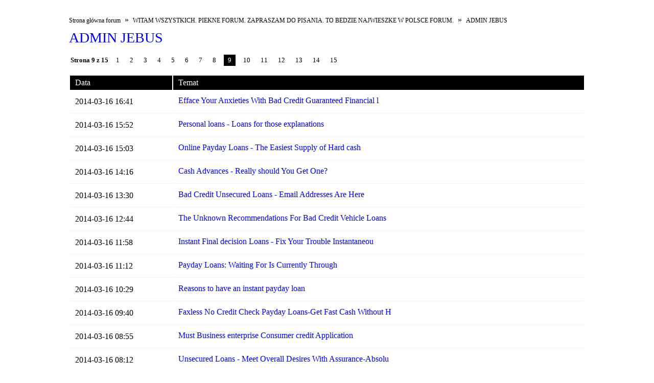

--- FILE ---
content_type: text/html
request_url: http://www.3ckrak.fora.pl/mapa-strony,f,1,9.html
body_size: 4588
content:
<!DOCTYPE html>
<html>
  <head>
  	<title>Mapa strony</title>

    <meta name='viewport' content='width=device-width,initial-scale=1.0'>
    <meta charset='iso-8859-2'>

    <style>
      
      .f__map {
        display: block;
        width: 100%;
        max-width: 1010px;
        padding: 10px;
        margin: 10px auto;
        background-color: #fff;
      }
      .f__map__breadcrumbs {
        display: block;
        margin: 10px 0;
      }
      .f__map__breadcrumbs ul.breadcrumbs__list {
        display: block;
        margin: 0;
        padding: 0;
      }
      .f__map__breadcrumbs li {
        display: inline-block;
      }
      .f__map__breadcrumbs li a {
        font-size: 12px;
        text-decoration: none;
        color: #000;
      }
      .f__map__breadcrumbs li.active a {
        font-weight: bold;
      }

      .f__map__header {
        display: block;
      }
      .f__map__header .f__map__title {
        display: block;
        font-size: 28px;
        margin: 5px 0;
      }
      .f__map__header .f__map__title a {
	  	text-decoration: none
      }
      .f__map__header .f__map__subtitle {      
        display: block;
        font-size: 16px;
        margin: 5px 0;        
      }
      .f__map__pagination {
        display: block;
        margin: 10px 0;        
      }
      .f__map__pagination ul.pagination__list {
        display: block;
        margin: 0;
        padding: 0;
      }
      .f__map__pagination li {
        display: inline-block;
        margin: 5px 3px;

      }
      .f__map__pagination li .pagination__info {
        display: block;
        font-weight: bold;
        font-size: 13px;

      }
      .f__map__pagination li a {
        display: block;
        padding: 5px;
        text-decoration: none;
        color: #000;
        font-size: 13px;
      }
      .f__map__pagination li.active a {
        background-color: #000;
        color: #fff;
        padding: 3px 8px;
      }

      .f__map__table {
        display: block;
      }
      .f__map__table table {
        width: 100%;
      }
      .f__map__table thead {
        background-color: #000;
      }
      .f__map__table tr th {
        color: #fff;
        font-weight: 400;
        text-align: left;
        padding: 5px 10px;
      }
      .f__map__table tr td {
        text-align: left;
        padding: 10px 10px;
        border-bottom: 1px solid whitesmoke;
      }
      .f__map__table tr th:first-child, .f__map__table tr td:first-child {
        width: 180px;
      }
      .f__map__table tr td span {
        display: block;
      }
      .f__map__table tr td a {
        text-decoration: none;
        font-size: 16px;
      }
      .f__map__table .table-pagination {
        display: block;
        padding: 0;
        margin: 0;
        margin-top: 5px;
        max-width: 600px;
      }
      .f__map__table .table-pagination li {
        display: inline-block;
        padding: 2px;
      }
      .f__map__table .table-pagination li a {
        display: block;
        text-decoration: none;
        background-color: #fff;
        border: 1px solid whitesmoke;
        padding: 2px 5px;
        color: #525252;
        font-size: 12px;
      }

      .f__map__categories__list {
        display: block;
        margin: 20px 20px;
      }
      .f__map__categories__list .categories__group {
        display: block;
        border-bottom: 1px solid whitesmoke;   
        margin: 10px 0;   
        padding: 10px 0;
      }
      .f__map__categories__list .categories__group .categories__title {
        display: block;
        margin-bottom: 10px;
      }
      .f__map__categories__list .categories__group .categories__title a {
        text-decoration: none;
        font-size: 24px;
        color: #000;

      }
      .f__map__categories__list .categories__group .categories__list {
        display: block;
        margin: 0;
        padding: 0;
      }
      .f__map__categories__list .categories__group .categories__list li {
        display: inline-block;
        padding: 2px;
      }
      .f__map__categories__list .categories__group .categories__list li a {
        display: block;
        text-decoration: none;
        background-color: #fff;
        border: 1px solid whitesmoke;
        padding: 2px 5px;
        color: #525252;
        font-size: 12px;
      }
    </style>
  </head>
  <body>
  
    <div class="f__map">
      <div class="f__map__breadcrumbs">
        <ul class="breadcrumbs__list">
          <li>
            <a href="http://www.3ckrak.fora.pl">Strona główna forum</a>
          </li>  
          <li>
            <span class="nav_sep">&nbsp;&raquo;&nbsp;</span>
        </li>
  		<li>
  			<a href="http://www.3ckrak.fora.pl/mapa-strony,c,2.html">WITAM WSZYSTKICH. PIEKNE FORUM. ZAPRASZAM DO PISANIA. TO BEDZIE NAJWIESZKE W POLSCE FORUM.</a>
  		</li>
    
          <li>
            <span class="nav_sep">&nbsp;&raquo;&nbsp;</span>
        </li>
  		<li>
  			<a href="http://www.3ckrak.fora.pl/mapa-strony,f,1.html">ADMIN JEBUS</a>
  		</li>
          </ul>
      </div>
    
    
    <div class="f__map__header">
    	<span class="f__map__title">
    	    	<a href="http://www.3ckrak.fora.pl/admin-jebus,1/">ADMIN JEBUS</a>
    	    	</span>
    </div>
    
        
            <div class="f__map__pagination">
        <ul class="pagination__list">
          <li>
            <span class="pagination__info">Strona 9 z 15</span>
          </li>
                    <li class="">
            <a href="http://www.3ckrak.fora.pl/mapa-strony,f,1.html">1</a>
          </li>
                    <li class="">
            <a href="http://www.3ckrak.fora.pl/mapa-strony,f,1,2.html">2</a>
          </li>
                    <li class="">
            <a href="http://www.3ckrak.fora.pl/mapa-strony,f,1,3.html">3</a>
          </li>
                    <li class="">
            <a href="http://www.3ckrak.fora.pl/mapa-strony,f,1,4.html">4</a>
          </li>
                    <li class="">
            <a href="http://www.3ckrak.fora.pl/mapa-strony,f,1,5.html">5</a>
          </li>
                    <li class="">
            <a href="http://www.3ckrak.fora.pl/mapa-strony,f,1,6.html">6</a>
          </li>
                    <li class="">
            <a href="http://www.3ckrak.fora.pl/mapa-strony,f,1,7.html">7</a>
          </li>
                    <li class="">
            <a href="http://www.3ckrak.fora.pl/mapa-strony,f,1,8.html">8</a>
          </li>
                    <li class="active">
            <a href="http://www.3ckrak.fora.pl/mapa-strony,f,1,9.html">9</a>
          </li>
                    <li class="">
            <a href="http://www.3ckrak.fora.pl/mapa-strony,f,1,10.html">10</a>
          </li>
                    <li class="">
            <a href="http://www.3ckrak.fora.pl/mapa-strony,f,1,11.html">11</a>
          </li>
                    <li class="">
            <a href="http://www.3ckrak.fora.pl/mapa-strony,f,1,12.html">12</a>
          </li>
                    <li class="">
            <a href="http://www.3ckrak.fora.pl/mapa-strony,f,1,13.html">13</a>
          </li>
                    <li class="">
            <a href="http://www.3ckrak.fora.pl/mapa-strony,f,1,14.html">14</a>
          </li>
                    <li class="">
            <a href="http://www.3ckrak.fora.pl/mapa-strony,f,1,15.html">15</a>
          </li>
            
        </ul>
      </div>
        
    
    <div class="f__map__table">
        <table>
          <thead>
            <tr>
              <th>Data</th>
              <th>Temat</th>
            </tr>
          </thead>
          <tbody>
        		<tr>
              <td><span>2014-03-16 16:41</span></td>
              <td>
                <a href="http://www.3ckrak.fora.pl/admin-jebus,1/efface-your-anxieties-with-bad-credit-guaranteed-financial-l,742.html">Efface Your Anxieties With Bad Credit Guaranteed Financial l</a>
                <ul class="table-pagination">
                                </ul>
              </td>
           </tr>
        		<tr>
              <td><span>2014-03-16 15:52</span></td>
              <td>
                <a href="http://www.3ckrak.fora.pl/admin-jebus,1/personal-loans-loans-for-those-explanations,740.html">Personal loans - Loans for those explanations</a>
                <ul class="table-pagination">
                                </ul>
              </td>
           </tr>
        		<tr>
              <td><span>2014-03-16 15:03</span></td>
              <td>
                <a href="http://www.3ckrak.fora.pl/admin-jebus,1/online-payday-loans-the-easiest-supply-of-hard-cash,738.html">Online Payday Loans - The Easiest Supply of Hard cash</a>
                <ul class="table-pagination">
                                </ul>
              </td>
           </tr>
        		<tr>
              <td><span>2014-03-16 14:16</span></td>
              <td>
                <a href="http://www.3ckrak.fora.pl/admin-jebus,1/cash-advances-really-should-you-get-one,736.html">Cash Advances - Really should You Get One?</a>
                <ul class="table-pagination">
                                </ul>
              </td>
           </tr>
        		<tr>
              <td><span>2014-03-16 13:30</span></td>
              <td>
                <a href="http://www.3ckrak.fora.pl/admin-jebus,1/bad-credit-unsecured-loans-email-addresses-are-here,734.html">Bad Credit Unsecured Loans - Email Addresses Are Here</a>
                <ul class="table-pagination">
                                </ul>
              </td>
           </tr>
        		<tr>
              <td><span>2014-03-16 12:44</span></td>
              <td>
                <a href="http://www.3ckrak.fora.pl/admin-jebus,1/the-unknown-recommendations-for-bad-credit-vehicle-loans,732.html">The Unknown Recommendations For Bad Credit Vehicle Loans</a>
                <ul class="table-pagination">
                                </ul>
              </td>
           </tr>
        		<tr>
              <td><span>2014-03-16 11:58</span></td>
              <td>
                <a href="http://www.3ckrak.fora.pl/admin-jebus,1/instant-final-decision-loans-fix-your-trouble-instantaneou,730.html">Instant Final decision Loans - Fix Your Trouble Instantaneou</a>
                <ul class="table-pagination">
                                </ul>
              </td>
           </tr>
        		<tr>
              <td><span>2014-03-16 11:12</span></td>
              <td>
                <a href="http://www.3ckrak.fora.pl/admin-jebus,1/payday-loans-waiting-for-is-currently-through,728.html">Payday Loans: Waiting For Is Currently Through</a>
                <ul class="table-pagination">
                                </ul>
              </td>
           </tr>
        		<tr>
              <td><span>2014-03-16 10:29</span></td>
              <td>
                <a href="http://www.3ckrak.fora.pl/admin-jebus,1/reasons-to-have-an-instant-payday-loan,726.html">Reasons to have an instant payday loan</a>
                <ul class="table-pagination">
                                </ul>
              </td>
           </tr>
        		<tr>
              <td><span>2014-03-16 09:40</span></td>
              <td>
                <a href="http://www.3ckrak.fora.pl/admin-jebus,1/faxless-no-credit-check-payday-loans-get-fast-cash-without-h,724.html">Faxless No Credit Check Payday Loans-Get Fast Cash Without H</a>
                <ul class="table-pagination">
                                </ul>
              </td>
           </tr>
        		<tr>
              <td><span>2014-03-16 08:55</span></td>
              <td>
                <a href="http://www.3ckrak.fora.pl/admin-jebus,1/must-business-enterprise-consumer-credit-application,722.html">Must Business enterprise Consumer credit Application</a>
                <ul class="table-pagination">
                                </ul>
              </td>
           </tr>
        		<tr>
              <td><span>2014-03-16 08:12</span></td>
              <td>
                <a href="http://www.3ckrak.fora.pl/admin-jebus,1/unsecured-loans-meet-overall-desires-with-assurance-absolu,720.html">Unsecured Loans - Meet Overall Desires With Assurance-Absolu</a>
                <ul class="table-pagination">
                                </ul>
              </td>
           </tr>
        		<tr>
              <td><span>2014-03-16 07:29</span></td>
              <td>
                <a href="http://www.3ckrak.fora.pl/admin-jebus,1/property-investing-challenging-money-loans-opposed-to-trad,718.html">Property Investing - Challenging Money Loans Opposed to Trad</a>
                <ul class="table-pagination">
                                </ul>
              </td>
           </tr>
        		<tr>
              <td><span>2014-03-16 06:49</span></td>
              <td>
                <a href="http://www.3ckrak.fora.pl/admin-jebus,1/unsecured-loans-for-your-materialistic-activities,716.html">Unsecured Loans: For Your Materialistic Activities</a>
                <ul class="table-pagination">
                                </ul>
              </td>
           </tr>
        		<tr>
              <td><span>2014-03-16 06:09</span></td>
              <td>
                <a href="http://www.3ckrak.fora.pl/admin-jebus,1/instant-payday-loans-on-the-web-the-net-is-simply-best-fri,714.html">Instant Payday Loans On the web - The Net is simply Best Fri</a>
                <ul class="table-pagination">
                                </ul>
              </td>
           </tr>
        		<tr>
              <td><span>2014-03-16 05:29</span></td>
              <td>
                <a href="http://www.3ckrak.fora.pl/admin-jebus,1/online-payday-loans-rapidly-provides-financing-in-order-to,712.html">Online Payday Loans - Rapidly Provides Financing In Order To</a>
                <ul class="table-pagination">
                                </ul>
              </td>
           </tr>
        		<tr>
              <td><span>2014-03-16 04:49</span></td>
              <td>
                <a href="http://www.3ckrak.fora.pl/admin-jebus,1/herve-leger-outfits-purchase-get-internet-and-get-dollars-no,710.html">herve leger outfits purchase Get internet and get dollars NO</a>
                <ul class="table-pagination">
                                </ul>
              </td>
           </tr>
        		<tr>
              <td><span>2014-03-16 04:09</span></td>
              <td>
                <a href="http://www.3ckrak.fora.pl/admin-jebus,1/bad-credit-loans-resources-kind-of-applications-without-ha,708.html">Bad Credit Loans - Resources kind of Applications Without ha</a>
                <ul class="table-pagination">
                                </ul>
              </td>
           </tr>
        		<tr>
              <td><span>2014-03-16 03:30</span></td>
              <td>
                <a href="http://www.3ckrak.fora.pl/admin-jebus,1/personal-loans-for-bad-credit-why-you-must-employ-a-dealer,706.html">Personal Loans For Bad Credit - Why You Must Employ a Dealer</a>
                <ul class="table-pagination">
                                </ul>
              </td>
           </tr>
        		<tr>
              <td><span>2014-03-16 02:49</span></td>
              <td>
                <a href="http://www.3ckrak.fora.pl/admin-jebus,1/how-to-discover-the-most-effective-bank-card-for-your-specif,704.html">How to discover the Most effective Bank Card For Your Specif</a>
                <ul class="table-pagination">
                                </ul>
              </td>
           </tr>
        		<tr>
              <td><span>2014-03-16 02:10</span></td>
              <td>
                <a href="http://www.3ckrak.fora.pl/admin-jebus,1/fast-funds-is-handily-available-for-any-height-and-width-of,702.html">Fast Funds is handily available for any Height and width of</a>
                <ul class="table-pagination">
                                </ul>
              </td>
           </tr>
        		<tr>
              <td><span>2014-03-16 01:30</span></td>
              <td>
                <a href="http://www.3ckrak.fora.pl/admin-jebus,1/when-bad-credit-corrupts-your-odds-at-a-small-company-financ,700.html">When Bad Credit Corrupts Your Odds At A Small Company Financ</a>
                <ul class="table-pagination">
                                </ul>
              </td>
           </tr>
        		<tr>
              <td><span>2014-03-16 00:49</span></td>
              <td>
                <a href="http://www.3ckrak.fora.pl/admin-jebus,1/allow-yourself-a-further-prospect-with-bad-credit-loans,698.html">Allow Yourself a further Prospect with Bad Credit Loans</a>
                <ul class="table-pagination">
                                </ul>
              </td>
           </tr>
        		<tr>
              <td><span>2014-03-16 00:08</span></td>
              <td>
                <a href="http://www.3ckrak.fora.pl/admin-jebus,1/budget-friendly-cost-guarantor-loans,696.html">Budget Friendly Cost Guarantor Loans</a>
                <ul class="table-pagination">
                                </ul>
              </td>
           </tr>
        		<tr>
              <td><span>2014-03-15 23:26</span></td>
              <td>
                <a href="http://www.3ckrak.fora.pl/admin-jebus,1/financial-assistance-won-t-have-for-taking-long-with-near-fu,694.html">Financial Assistance Won't Have For Taking Long With Near Fu</a>
                <ul class="table-pagination">
                                </ul>
              </td>
           </tr>
        		<tr>
              <td><span>2014-03-15 22:46</span></td>
              <td>
                <a href="http://www.3ckrak.fora.pl/admin-jebus,1/intense-earnings-for-you-personally-is-the-genuine-hard-cash,692.html">Intense Earnings For You Personally Is The Genuine Hard cash</a>
                <ul class="table-pagination">
                                </ul>
              </td>
           </tr>
        		<tr>
              <td><span>2014-03-15 22:05</span></td>
              <td>
                <a href="http://www.3ckrak.fora.pl/admin-jebus,1/payday-loans-no-credit-check-superb-loans-for-many,690.html">Payday Loans No Credit Check- Superb loans for many</a>
                <ul class="table-pagination">
                                </ul>
              </td>
           </tr>
        		<tr>
              <td><span>2014-03-15 21:25</span></td>
              <td>
                <a href="http://www.3ckrak.fora.pl/admin-jebus,1/online-business-startup-company-loans-the-demand-designed,688.html">Online Business Startup company Loans - The Demand Designed</a>
                <ul class="table-pagination">
                                </ul>
              </td>
           </tr>
        		<tr>
              <td><span>2014-03-15 20:39</span></td>
              <td>
                <a href="http://www.3ckrak.fora.pl/admin-jebus,1/armed-forces-payday-advance-instant-cash-personal-loan,686.html">Armed forces Payday Advance - Instant Cash Personal loan</a>
                <ul class="table-pagination">
                                </ul>
              </td>
           </tr>
        		<tr>
              <td><span>2014-03-15 19:56</span></td>
              <td>
                <a href="http://www.3ckrak.fora.pl/admin-jebus,1/searching-for-immediate-bad-credit-loans-online,684.html">Searching for immediate bad credit loans online</a>
                <ul class="table-pagination">
                                </ul>
              </td>
           </tr>
        		<tr>
              <td><span>2014-03-15 19:12</span></td>
              <td>
                <a href="http://www.3ckrak.fora.pl/admin-jebus,1/six-month-loans-for-bad-credit-get-money-right-away-in-ord,682.html">six month Loans For Bad Credit - Get Money Right Away In Ord</a>
                <ul class="table-pagination">
                                </ul>
              </td>
           </tr>
        		<tr>
              <td><span>2014-03-15 09:55</span></td>
              <td>
                <a href="http://www.3ckrak.fora.pl/admin-jebus,1/car-loans-for-those-on-profit-fast-cash-for-running-a-vehi,680.html">Car Loans For Those On Profit - Fast Cash For Running A Vehi</a>
                <ul class="table-pagination">
                                </ul>
              </td>
           </tr>
        		<tr>
              <td><span>2014-03-15 09:07</span></td>
              <td>
                <a href="http://www.3ckrak.fora.pl/admin-jebus,1/same-day-cash-loans-fast-cash-now-no-hassle,678.html">Same day cash loans: Fast Cash Now No Hassle</a>
                <ul class="table-pagination">
                                </ul>
              </td>
           </tr>
        		<tr>
              <td><span>2014-03-15 08:14</span></td>
              <td>
                <a href="http://www.3ckrak.fora.pl/admin-jebus,1/debt-consolidation-loan-there-s-help-best-part-about-it-for,676.html">Debt Consolidation Loan There's Help Best Part About It For</a>
                <ul class="table-pagination">
                                </ul>
              </td>
           </tr>
        		<tr>
              <td><span>2014-03-15 07:29</span></td>
              <td>
                <a href="http://www.3ckrak.fora.pl/admin-jebus,1/how-to-locate-cash-today,674.html">How to locate Cash Today</a>
                <ul class="table-pagination">
                                </ul>
              </td>
           </tr>
        		<tr>
              <td><span>2014-03-15 06:45</span></td>
              <td>
                <a href="http://www.3ckrak.fora.pl/admin-jebus,1/bad-credit-cash-loans-effortless-financing-a-lot-more-probl,672.html">Bad Credit Cash Loans: Effortless Financing A Lot More Probl</a>
                <ul class="table-pagination">
                                </ul>
              </td>
           </tr>
        		<tr>
              <td><span>2014-03-15 06:02</span></td>
              <td>
                <a href="http://www.3ckrak.fora.pl/admin-jebus,1/bad-credit-guaranteed-mortgage-loan-ensure-capital-for-sel,670.html">Bad Credit Guaranteed Mortgage loan - Ensure Capital For Sel</a>
                <ul class="table-pagination">
                                </ul>
              </td>
           </tr>
        		<tr>
              <td><span>2014-03-15 05:22</span></td>
              <td>
                <a href="http://www.3ckrak.fora.pl/admin-jebus,1/need-payday-loans-online-prompt-tax-assistance,668.html">Need Payday Loans Online- Prompt Tax Assistance</a>
                <ul class="table-pagination">
                                </ul>
              </td>
           </tr>
        		<tr>
              <td><span>2014-03-15 04:41</span></td>
              <td>
                <a href="http://www.3ckrak.fora.pl/admin-jebus,1/24-hours-funds-accessibility-fast-cash-for-ones-urgencies-on,666.html">24 hours funds-Accessibility fast cash for ones urgencies on</a>
                <ul class="table-pagination">
                                </ul>
              </td>
           </tr>
        		<tr>
              <td><span>2014-03-15 04:01</span></td>
              <td>
                <a href="http://www.3ckrak.fora.pl/admin-jebus,1/unsecured-loans-get-independence-through-the-most-difficul,664.html">Unsecured Loans - Get Independence through the Most difficul</a>
                <ul class="table-pagination">
                                </ul>
              </td>
           </tr>
        		<tr>
              <td><span>2014-03-15 03:20</span></td>
              <td>
                <a href="http://www.3ckrak.fora.pl/admin-jebus,1/short-term-loans-for-bad-credit-assist-in-smaller-cash-dem,662.html">Short Term Loans For Bad Credit - Assist In Smaller Cash Dem</a>
                <ul class="table-pagination">
                                </ul>
              </td>
           </tr>
        		<tr>
              <td><span>2014-03-15 02:40</span></td>
              <td>
                <a href="http://www.3ckrak.fora.pl/admin-jebus,1/speedy-unsecured-loans-best-choice-eternally,660.html">Speedy Unsecured Loans: Best Choice Eternally</a>
                <ul class="table-pagination">
                                </ul>
              </td>
           </tr>
        		<tr>
              <td><span>2014-03-15 01:59</span></td>
              <td>
                <a href="http://www.3ckrak.fora.pl/admin-jebus,1/unsecured-loans-in-the-united-kingdom-will-take-out-your-cas,658.html">Unsecured loans in the united kingdom will take out your cas</a>
                <ul class="table-pagination">
                                </ul>
              </td>
           </tr>
        		<tr>
              <td><span>2014-03-15 00:54</span></td>
              <td>
                <a href="http://www.3ckrak.fora.pl/admin-jebus,1/90-day-loans-bad-credit-meet-your-economical-condition-in,656.html">90 Day Loans Bad Credit - Meet Your Economical Condition in</a>
                <ul class="table-pagination">
                                </ul>
              </td>
           </tr>
        		<tr>
              <td><span>2014-03-15 00:15</span></td>
              <td>
                <a href="http://www.3ckrak.fora.pl/admin-jebus,1/bad-credit-loans-credit-score-issues-can-take-a-returning-h,654.html">Bad credit loans: credit score issues can take a returning h</a>
                <ul class="table-pagination">
                                </ul>
              </td>
           </tr>
        		<tr>
              <td><span>2014-03-14 23:34</span></td>
              <td>
                <a href="http://www.3ckrak.fora.pl/admin-jebus,1/the-most-famous-uses-of-a-personal-loan,652.html">The Most Famous Uses Of A Personal Loan</a>
                <ul class="table-pagination">
                                </ul>
              </td>
           </tr>
        		<tr>
              <td><span>2014-03-14 22:54</span></td>
              <td>
                <a href="http://www.3ckrak.fora.pl/admin-jebus,1/dollars-out-loan-refinancing-appropriate-for-reducing-credi,650.html">Dollars-Out Loan refinancing: Appropriate For Reducing Credi</a>
                <ul class="table-pagination">
                                </ul>
              </td>
           </tr>
        		<tr>
              <td><span>2014-03-14 22:15</span></td>
              <td>
                <a href="http://www.3ckrak.fora.pl/admin-jebus,1/instant-cash-bank-loan-retrieve-cash-without-having-to-worr,648.html">Instant cash bank loan: Retrieve cash without having to worr</a>
                <ul class="table-pagination">
                                </ul>
              </td>
           </tr>
        		<tr>
              <td><span>2014-03-14 21:32</span></td>
              <td>
                <a href="http://www.3ckrak.fora.pl/admin-jebus,1/payday-loans-no-charge-credit-card-purchase-the-finance-with,646.html">Payday loans no charge credit card-Purchase the finance with</a>
                <ul class="table-pagination">
                                </ul>
              </td>
           </tr>
        		<tr>
              <td><span>2014-03-14 20:46</span></td>
              <td>
                <a href="http://www.3ckrak.fora.pl/admin-jebus,1/gnawing-at-the-orange-a-few-considerations-before-you-take,644.html">Gnawing at the Orange - A few Considerations Before You Take</a>
                <ul class="table-pagination">
                                </ul>
              </td>
           </tr>
        	  </tbody>
    	</table>
    </div>
    
        
    </div>
  </body>
</html>